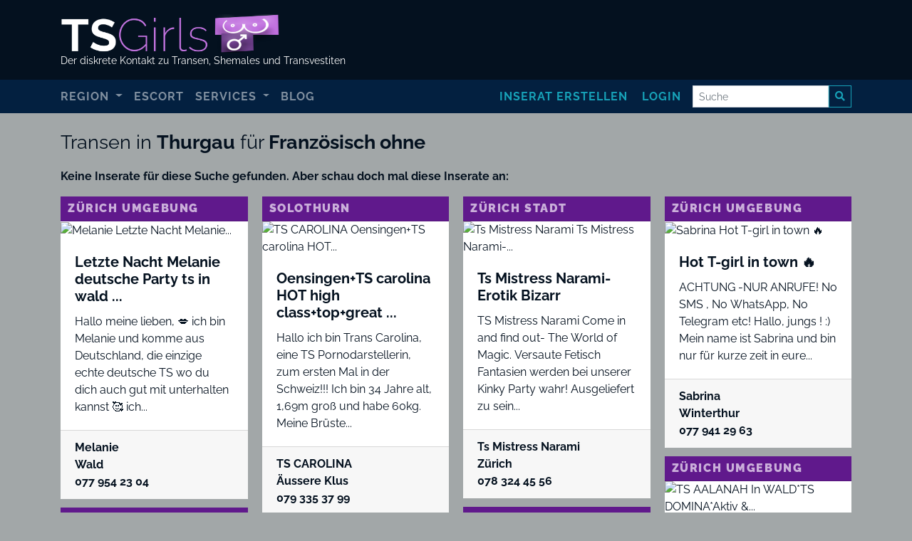

--- FILE ---
content_type: text/html; charset=utf-8
request_url: https://www.tsgirls.com/ch-de/service/franzosisch-ohne/region/thurgau
body_size: 5683
content:


<!DOCTYPE html>

<html>
<head><title>
	Shemale und Transen, die Französisch ohne in Thurgau anbieten ▷ TS Girls
</title><meta charset="UTF-8" /><meta name="viewport" content="width=device-width, initial-scale=1, shrink-to-fit=no" /><meta name="referrer" content="unsafe-url" /><link rel="stylesheet" href="https://cdn.jsdelivr.net/npm/bootstrap@4.6.2/dist/css/bootstrap.min.css" integrity="sha384-xOolHFLEh07PJGoPkLv1IbcEPTNtaed2xpHsD9ESMhqIYd0nLMwNLD69Npy4HI+N" crossorigin="anonymous" /><link rel="stylesheet" href="/css/gfonts.css" type="text/css" /><link rel="stylesheet" href="/css/fontawesome.min.css" type="text/css" /><link href="/css/styles.css?039" rel="stylesheet" /><link rel="apple-touch-icon" sizes="180x180" href="/favicons/apple-touch-icon.png" /><link rel="icon" type="image/png" sizes="32x32" href="/favicons/favicon-32x32.png" /><link rel="icon" type="image/png" sizes="16x16" href="/favicons/favicon-16x16.png" /><link rel="manifest" href="/favicons/site.webmanifest" /><link rel="mask-icon" href="/favicons/safari-pinned-tab.svg" color="#5bbad5" /><meta name="msapplication-TileColor" content="#151515" /><meta name="theme-color" content="#ffffff" />

    <script>
        var _paq = window._paq = window._paq || [];
        _paq.push(['trackPageView']);
        _paq.push(['enableLinkTracking']);
        (function () {
            var u = "https://stats.instahomepage.com/";
            _paq.push(['setTrackerUrl', u + 'matomo.php']);
            _paq.push(['setSiteId', '8']);
            var d = document, g = d.createElement('script'), s = d.getElementsByTagName('script')[0];
            g.async = true; g.src = u + 'matomo.js'; s.parentNode.insertBefore(g, s);
        })();
    </script>

    
    <meta name="description" content="Treffe Shemale &amp; Transen, die Französisch ohne in Thurgau anbieten ♥ TS / TV Sex ☎ anrufen &amp; geilen Spass haben ➜ TS Girls: Das Inserate-Portal für TransenKontakte" /><link href="https://www.tsgirls.com/ch-de/service/franzosisch-ohne/region/thurgau" rel="canonical" /></head>

<body>

    <script>
        window.onscroll = function () { scrollFunction() };

        function scrollFunction() {
            if (document.body.scrollTop > 80 || document.documentElement.scrollTop > 80) {
                document.getElementById("BTTbtn").style.display = "block";
            } else {
                document.getElementById("BTTbtn").style.display = "none";
            }
        }

        function topFunction() {
            document.body.scrollTop = 0; // For Safari
            document.documentElement.scrollTop = 0; // For Chrome, Firefox, IE and Opera
        } 
    </script>

    <div>
        <button onclick="topFunction()" id="BTTbtn" title="Top">▲</button>
    </div>

    <!--
        <div id="ContentCountries">
            <div class="container">
                <div class="row">
                    <div class="col-md-12 text-center text-sm-right font-weight-bold">
                        <a href="/ch-de/">Schweiz</a> | <a href="/de-de/">Deutschland</a> | <a href="/at-de/">Österreich</a>
                    </div>
                </div>
            </div>
        </div>
    -->

		<div id="ContentHeader">
			<div class="container">
			    <div class="row">
               	    <div class="col-md-12 text-center text-sm-left">
					    <div><a href="/"><img src="/img/logo-tsgirls.png?2" class="img-fluid logo" alt="tsgirls.com Logo"/></a></div> <div style="color: #fff; line-height: 13px; margin-top: 4px"><small>Der diskrete Kontakt zu Transen, Shemales und Transvestiten</small></div>
				    </div>
			    </div>
			</div>
		</div>

		<div id="ContentMenu">
		<div class="container">
			<nav class="navbar navbar-expand-md navbar-dark" style="margin-left: -24px; margin-right: -16px">
              <button class="navbar-toggler" type="button" data-toggle="collapse" data-target="#navbarToggler" aria-controls="navbarToggler" aria-expanded="false" aria-label="Toggle navigation">
                <div style="margin-left: 10px"><span class="navbar-toggler-icon"></span> <span style="font-size: 0.8em; text-transform: uppercase; font-weight: bold">Menü</span></div>
              </button>

              <div class="collapse navbar-collapse ml-4 ml-md-0" id="navbarToggler">
                <ul class="navbar-nav mr-auto mt-2 mt-sm-0">
                  <li class="nav-item dropdown">
					<a class="nav-link dropdown-toggle" href="#" id="navbarDropdownRegion" role="button" data-toggle="dropdown" aria-haspopup="true" aria-expanded="false">
					  Region
					</a>
					<div class="dropdown-menu menu-columns" aria-labelledby="navbarDropdownRegion">
                        
					      <a class="dropdown-item" href="/ch-de/region/aargau">Aargau</a>
                        
					      <a class="dropdown-item" href="/ch-de/region/appenzell">Appenzell</a>
                        
					      <a class="dropdown-item" href="/ch-de/region/basel-land">Basel Land</a>
                        
					      <a class="dropdown-item" href="/ch-de/region/basel-stadt">Basel Stadt</a>
                        
					      <a class="dropdown-item" href="/ch-de/region/bern">Bern</a>
                        
					      <a class="dropdown-item" href="/ch-de/region/fribourg">Fribourg</a>
                        
					      <a class="dropdown-item" href="/ch-de/region/geneve">Genf</a>
                        
					      <a class="dropdown-item" href="/ch-de/region/glarus">Glarus</a>
                        
					      <a class="dropdown-item" href="/ch-de/region/graubunden">Graubünden</a>
                        
					      <a class="dropdown-item" href="/ch-de/region/jura">Jura</a>
                        
					      <a class="dropdown-item" href="/ch-de/region/luzern">Luzern</a>
                        
					      <a class="dropdown-item" href="/ch-de/region/neuchatel">Neuenburg</a>
                        
					      <a class="dropdown-item" href="/ch-de/region/nid-obwalden">Nid-Obwalden</a>
                        
					      <a class="dropdown-item" href="/ch-de/region/schaffhausen">Schaffhausen</a>
                        
					      <a class="dropdown-item" href="/ch-de/region/schwyz">Schwyz</a>
                        
					      <a class="dropdown-item" href="/ch-de/region/solothurn">Solothurn</a>
                        
					      <a class="dropdown-item" href="/ch-de/region/st-gallen">St. Gallen</a>
                        
					      <a class="dropdown-item" href="/ch-de/region/ticino">Tessin</a>
                        
					      <a class="dropdown-item" href="/ch-de/region/thurgau">Thurgau</a>
                        
					      <a class="dropdown-item" href="/ch-de/region/uri">Uri</a>
                        
					      <a class="dropdown-item" href="/ch-de/region/vaud">Waadt</a>
                        
					      <a class="dropdown-item" href="/ch-de/region/valais">Wallis</a>
                        
					      <a class="dropdown-item" href="/ch-de/region/zug">Zug</a>
                        
					      <a class="dropdown-item" href="/ch-de/region/zurich-stadt">Zürich Stadt</a>
                        
					      <a class="dropdown-item" href="/ch-de/region/zurich">Zürich Umgebung</a>
                        
					    
					</div>
				  </li>
                  <li class="nav-item">
					<a class="nav-link" href="/ch-de/service/escort">Escort</a>
  			      </li>
                  <li class="nav-item dropdown">
					<a class="nav-link dropdown-toggle" href="#" id="navbarDropdownServices" role="button" data-toggle="dropdown" aria-haspopup="true" aria-expanded="false">
					  Services
					</a>
					<div class="dropdown-menu menu-columns" aria-labelledby="navbarDropdownServices">
                        
					      <a class="dropdown-item" href="/ch-de/service/alles-mit-schutz">Alles mit Schutz</a>
                        
					      <a class="dropdown-item" href="/ch-de/service/domina">Domina</a>
                        
					      <a class="dropdown-item" href="/ch-de/service/erotische-massagen">Erotische Massagen</a>
                        
					      <a class="dropdown-item" href="/ch-de/service/escort">Escort</a>
                        
					      <a class="dropdown-item" href="/ch-de/service/fisting">Fisting</a>
                        
					      <a class="dropdown-item" href="/ch-de/service/franzosisch-ohne">Französisch ohne</a>
                        
					      <a class="dropdown-item" href="/ch-de/service/fussfetisch">Fussfetisch</a>
                        
					      <a class="dropdown-item" href="/ch-de/service/gangbang">Gangbang</a>
                        
					      <a class="dropdown-item" href="/ch-de/service/girlfriend-sex">Girlfriend Sex</a>
                        
					      <a class="dropdown-item" href="/ch-de/service/kaviar">Kaviar</a>
                        
					      <a class="dropdown-item" href="/ch-de/service/kussen">Küssen</a>
                        
					      <a class="dropdown-item" href="/ch-de/service/natursekt">Natursekt</a>
                        
					      <a class="dropdown-item" href="/ch-de/service/reizwasche">Reizwäsche</a>
                        
					      <a class="dropdown-item" href="/ch-de/service/rollenspiele">Rollenspiele</a>
                        
					      <a class="dropdown-item" href="/ch-de/service/sex-party">Sex Party</a>
                        
					      <a class="dropdown-item" href="/ch-de/service/sex-toys">Sex-Toys</a>
                        
					      <a class="dropdown-item" href="/ch-de/service/striptease">Striptease</a>
                        
					      <a class="dropdown-item" href="/ch-de/service/tantra">Tantra</a>
                        
					      <a class="dropdown-item" href="/ch-de/service/zungenanal">Zungenanal</a>
                        
					    
					</div>
				  </li>
                  <li class="nav-item">
					<a class="nav-link" href="/ch-de/blog">Blog</a>
				  </li>
				  <li class="nav-item d-block d-md-none">
					<a class="nav-link" rel="nofollow" href="https://account.tsgirls.com/de/overview">Login</a>
				  </li>
				  <li class="nav-item d-block d-md-none">
					<a class="nav-link" rel="nofollow" href="/ch-de/promotion">Inserat erstellen</a>
				  </li>
                </ul>
                <form class="form-inline my-2 my-md-0" action="/ch-de/search" method="GET">
                  <a class="nav-link d-none d-lg-block text-info" rel="nofollow" href="/ch-de/promotion">Inserat erstellen</a> 
                  <a class="nav-link d-none d-md-block text-info pl-1" rel="nofollow" href="https://account.tsgirls.com/de/overview">Login</a>
                  <input class="form-control form-control-sm" name="s" maxlength="30" type="search" required aria-required="true" placeholder="Suche">
                  <button class="btn btn-sm btn-outline-info my-2 my-sm-0 d-none d-sm-block" type="submit"><i class="fas fa-search"></i></button>
                </form>
              </div>
            </nav>
		</div>
		</div>

        <div id="ContentBody">
            

    <div class="container">

		<div class="row sticky-top StickyTitle">
			<div class=" col-10 col-md-11">
				<h1>Transen in <strong>Thurgau</strong> für <strong>Französisch ohne</strong></h1>
			</div>
           
		</div>

		

		

		

		<div id="Body1_pnlAdListIntro">
	
			<div class="row">
				<div class="col-md-12 mb-3">
					<b>Keine Inserate für diese Suche gefunden. Aber schau doch mal diese Inserate an:</b>
				</div>
			</div>
		
</div>

		<div class="row">
			<div class="col-md-12">

				<div class="card-columns">

					

						<a class="card" href="/ch-de/inserat/letzte-nacht-melanie-deutsche-party-ts-in-wald/35303">
						<div class="card-header card-header-region">Zürich Umgebung</div>
						<img class="card-img-top" src="/Pics/adpics/29b135d8-d779-44d8-8b26-56023449f6bb_l.jpg" alt="Melanie Letzte Nacht Melanie...">
						<div class="card-body">
							<div class="card-title">Letzte Nacht Melanie deutsche Party ts in wald ...</div>
							<p class="card-text">Hallo meine lieben, 💋 ich bin Melanie und komme aus Deutschland, die einzige echte deutsche TS wo du dich auch gut mit unterhalten kannst 🥰

ich...</p>
						</div>
						<div class="card-footer">
							<strong>Melanie<br />
							Wald<br />
							077 954 23 04</strong>
						</div>
						</a>
					
					

						<a class="card" href="/ch-de/inserat/last-day-zh-ein-versautes-teenie-transe-new/34804">
						<div class="card-header card-header-region">Zürich Stadt</div>
						<img class="card-img-top" src="/Pics/adpics/a13320cc-1547-4c4e-a514-b09b83f48574_l.jpg" alt="GiselleTS💎 💎LAST DAY ZH! Ein...">
						<div class="card-body">
							<div class="card-title">💎LAST DAY ZH! Ein versautes Teenie Transe New ...</div>
							<p class="card-text">‼️IN ZURICH BIS 18.1.2026‼️

Ein Blick – und du weißt, dass es kein Zurück gibt.
Ich bin dein Verführer, dein Geheimnis, dein gefährliches...</p>
						</div>
						<div class="card-footer">
							<strong>GiselleTS💎<br />
							Zürich<br />
							+420 736 146 218</strong>
						</div>
						</a>
					
					

						<a class="card" href="/ch-de/inserat/oensingents-carolina-hot-high-classtopgreat/36550">
						<div class="card-header card-header-region">Solothurn</div>
						<img class="card-img-top" src="/Pics/adpics/541aa72d-a7d0-45dc-869c-e7bf27223ebf_l.jpg" alt="TS CAROLINA Oensingen+TS carolina HOT...">
						<div class="card-body">
							<div class="card-title">Oensingen+TS carolina HOT high class+top+great ...</div>
							<p class="card-text">Hallo ich bin Trans Carolina, eine TS Pornodarstellerin, zum ersten Mal in der Schweiz!!! Ich bin 34 Jahre alt, 1,69m groß und habe 60kg. Meine Brüste...</p>
						</div>
						<div class="card-footer">
							<strong>TS CAROLINA<br />
							Äussere Klus<br />
							079 335 37 99</strong>
						</div>
						</a>
					
					

						<a class="card" href="/ch-de/inserat/new-latina-trans-in-moutier-alessandra-22cm/36331">
						<div class="card-header card-header-region">Bern</div>
						<img class="card-img-top" src="/Pics/adpics/69cf846f-11e1-4394-8234-849915b3e2fe_l.jpg" alt="TS Alessandra NEW Latina Trans in...">
						<div class="card-body">
							<div class="card-title">NEW Latina Trans in Moutier - Alessandra - 22cm...</div>
							<p class="card-text">Salut,

Moi c'est Alessandra, une TS vraiment sexy et véritablement torride qui sait à merveille faire monter l'ambiance et le désir. Je suis...</p>
						</div>
						<div class="card-footer">
							<strong>TS Alessandra<br />
							Moutier<br />
							076 258 70 34</strong>
						</div>
						</a>
					
					

						<a class="card" href="/ch-de/inserat/ts-mistress-narami-erotik-bizarr/36456">
						<div class="card-header card-header-region">Zürich Stadt</div>
						<img class="card-img-top" src="/Pics/adpics/c3a936cb-4b2d-40c2-89f2-41679d9708d4_l.jpg" alt="Ts Mistress Narami Ts Mistress Narami-...">
						<div class="card-body">
							<div class="card-title">Ts Mistress Narami- Erotik Bizarr</div>
							<p class="card-text">TS Mistress Narami
Come in and find out- The World of Magic. Versaute Fetisch Fantasien werden bei unserer Kinky Party wahr! 
Ausgeliefert zu sein...</p>
						</div>
						<div class="card-footer">
							<strong>Ts Mistress Narami<br />
							Zürich<br />
							078 324 45 56</strong>
						</div>
						</a>
					
					

						<a class="card" href="/ch-de/inserat/ts-giovana/35566">
						<div class="card-header card-header-region">Basel Stadt</div>
						<img class="card-img-top" src="/Pics/adpics/d6ca73cc-fc5d-40bf-b792-5531d72f4063_l.jpg" alt="Sex Giovannatrans ts Giovana ,">
						<div class="card-body">
							<div class="card-title">ts Giovana ,</div>
							<p class="card-text">Hi guys , my name is Giovana.
I’m an Italian-Brazilian trans woman, 1.77m tall, 65kg, with a slim, elegant body, very generous breasts and an...</p>
						</div>
						<div class="card-footer">
							<strong>Sex Giovannatrans<br />
							Basel<br />
							077 928 65 92</strong>
						</div>
						</a>
					
					

						<a class="card" href="/ch-de/inserat/hot-t-girl-in-town/36252">
						<div class="card-header card-header-region">Zürich Umgebung</div>
						<img class="card-img-top" src="/Pics/adpics/521a8239-e14a-4f50-8e78-4898f10ff330_l.jpg" alt="Sabrina Hot T-girl in town 🔥">
						<div class="card-body">
							<div class="card-title">Hot T-girl in town 🔥</div>
							<p class="card-text">ACHTUNG -NUR ANRUFE!
No SMS , No WhatsApp, No Telegram etc!

Hallo, jungs ! :)

Mein name ist Sabrina und bin nur für kurze zeit in eure...</p>
						</div>
						<div class="card-footer">
							<strong>Sabrina<br />
							Winterthur<br />
							077 941 29 63</strong>
						</div>
						</a>
					
					

						<a class="card" href="/ch-de/inserat/in-waldts-dominaaktiv-passivpartyspeziali/36106">
						<div class="card-header card-header-region">Zürich Umgebung</div>
						<img class="card-img-top" src="/Pics/adpics/a3aece80-16cd-47f6-ae0a-c36f7aebf67e_l.jpg" alt="TS AALANAH In WALD*TS DOMINA*Aktiv &...">
						<div class="card-body">
							<div class="card-title">In WALD*TS DOMINA*Aktiv & Passiv*Party*Speziali...</div>
							<p class="card-text">SPRACHEN:


DEUTSCH
ENGLISCH 
FRANZÖSISCH 
ITALIENISCH
PORTUGIESISCH
SPANISCH 




LIEBER GAST,

ICH BIN AALANAH

EINE RASSIGE...</p>
						</div>
						<div class="card-footer">
							<strong>TS AALANAH<br />
							Winterthur<br />
							077 937 74 03</strong>
						</div>
						</a>
					
					
                    
				</div>
				
			</div>
		</div>

		

		<div id="Body1_pnlBottomInfoText">
	
			<div class="row">
				<div id="InfoText" class="mt-5">
					<div class="col-md-12">
						
					</div>
				</div>
			</div>
		
</div>

		

	</div>


        </div>

        <div id="ContentFooterPartner">
			<div class="container">
			<div class="row">
				<div class="col-md-12">
                    Partner<br />
                    <a rel="nofollow" target="_blank" href="https://www.lustmap.ch/?ref=17325">Lustmap</a> · <a target="_blank" href="https://www.xdate.ch">xdate</a> · <a rel="nofollow" target="_blank" href="https://www.privatmarkt.ch">Privatmarkt</a> · <a rel="nofollow" target="_blank" href="http://www.insernet.ch">Insernet</a> · <a rel="nofollow" target="_blank" href="https://www.sexabc.ch/inserate">Sexabc</a> · <a target="_blank" href="https://www.sexforum.ch">Sexforum</a>
				</div>
			</div>
			</div>
		</div>
		<div id="ContentFooter">
			<div class="container">
			<div class="row">
				<div class="col-12 col-sm-10 mb-2 footertext">
					<a href="/ch-de/aboutus">Über uns</a> · <a href="/ch-de/promotion">Werbung/Preisliste</a> · <a rel="nofollow" href="/ch-de/imprint">Impressum</a> · <a rel="nofollow" href="/ch-de/privacy">Datenschutz</a> · <a href="https://account.tsgirls.com/de/overview" target="_blank">Login</a> · <a href="https://www.tsgirls.com/ch-de/blog/ts-girls-vs-xdate-das-bieten-dir-die-beiden-sex-portale/1028">TS Girls vs. xdate</a>
                    <br />
                    Copyright &copy 2018-2026 - An xdate project


				</div>
				<div class="col-sm-2 footertext text-right">
					<!-- <a href="https://twitter.com/transguidecom" target="_blank" title="TransGuide Twitter"><i class="fab fa-twitter-square fa-3x"></i></a> -->
				</div>
			</div>
			</div>
		</div>


    <script src="https://cdn.jsdelivr.net/npm/jquery@3.5.1/dist/jquery.slim.min.js" integrity="sha384-DfXdz2htPH0lsSSs5nCTpuj/zy4C+OGpamoFVy38MVBnE+IbbVYUew+OrCXaRkfj" crossorigin="anonymous"></script>
    <script src="https://cdn.jsdelivr.net/npm/bootstrap@4.6.2/dist/js/bootstrap.bundle.min.js" integrity="sha384-Fy6S3B9q64WdZWQUiU+q4/2Lc9npb8tCaSX9FK7E8HnRr0Jz8D6OP9dO5Vg3Q9ct" crossorigin="anonymous"></script>

	


<script defer src="https://static.cloudflareinsights.com/beacon.min.js/vcd15cbe7772f49c399c6a5babf22c1241717689176015" integrity="sha512-ZpsOmlRQV6y907TI0dKBHq9Md29nnaEIPlkf84rnaERnq6zvWvPUqr2ft8M1aS28oN72PdrCzSjY4U6VaAw1EQ==" data-cf-beacon='{"version":"2024.11.0","token":"ae936c1cdcec4eebab831db7abe13430","r":1,"server_timing":{"name":{"cfCacheStatus":true,"cfEdge":true,"cfExtPri":true,"cfL4":true,"cfOrigin":true,"cfSpeedBrain":true},"location_startswith":null}}' crossorigin="anonymous"></script>
</body>
</html>